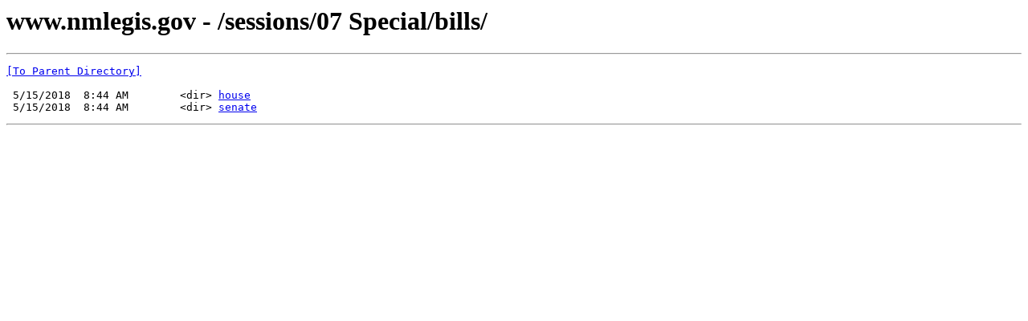

--- FILE ---
content_type: text/html; charset=UTF-8
request_url: https://www.nmlegis.gov/sessions/07%20Special/bills/
body_size: 204
content:
<html><head><title>www.nmlegis.gov - /sessions/07 Special/bills/</title></head><body><H1>www.nmlegis.gov - /sessions/07 Special/bills/</H1><hr>

<pre><A HREF="/sessions/07%20Special/">[To Parent Directory]</A><br><br> 5/15/2018  8:44 AM        &lt;dir&gt; <A HREF="/sessions/07%20Special/bills/house/">house</A><br> 5/15/2018  8:44 AM        &lt;dir&gt; <A HREF="/sessions/07%20Special/bills/senate/">senate</A><br></pre><hr></body></html>